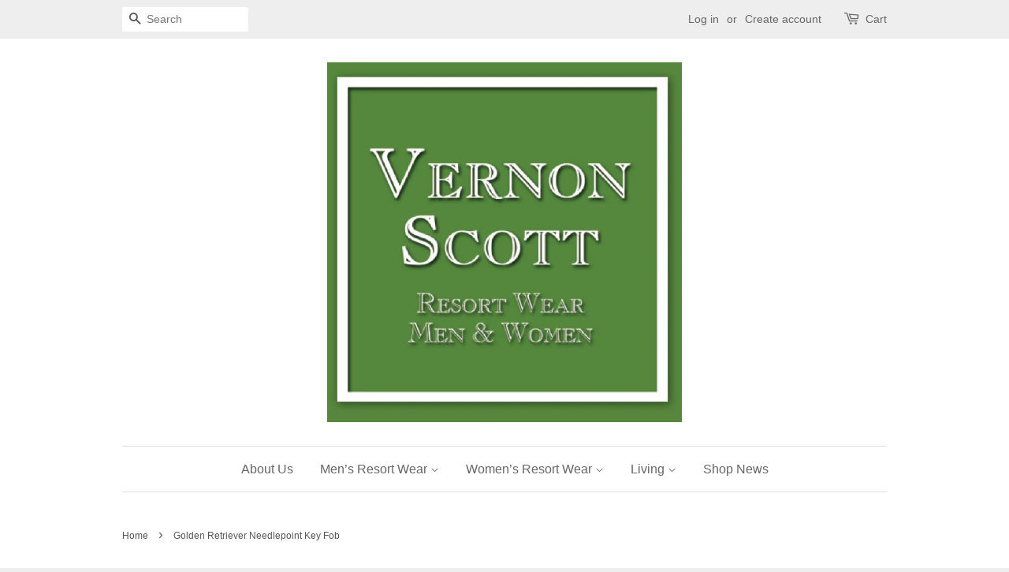

--- FILE ---
content_type: text/javascript
request_url: https://www.vernonscott32963.com/cdn/shop/t/3/assets/slider.js?v=41258960970174884931469562582
body_size: -501
content:
window.timberSlider=window.timberSlider||{},timberSlider.cacheSelectors=function(){timberSlider.cache={$slider:$(".flexslider")}},timberSlider.init=function(){timberSlider.cacheSelectors(),timberSlider.sliders()},timberSlider.sliders=function(){var $slider=timberSlider.cache.$slider,sliderArgs={animation:"slide",animationSpeed:500,pauseOnHover:!0,keyboard:!1,slideshow:!0,slideshowSpeed:5e3,controlNav:!1,smoothHeight:!0};$slider.length&&($slider.find("li").length===1&&(sliderArgs.slideshow=!1,sliderArgs.slideshowSpeed=0,sliderArgs.controlNav=!1,sliderArgs.directionNav=!1,sliderArgs.touch=!1),$slider.flexslider(sliderArgs))},$(window).on("load",function(){timberSlider.init()});
//# sourceMappingURL=/cdn/shop/t/3/assets/slider.js.map?v=41258960970174884931469562582
